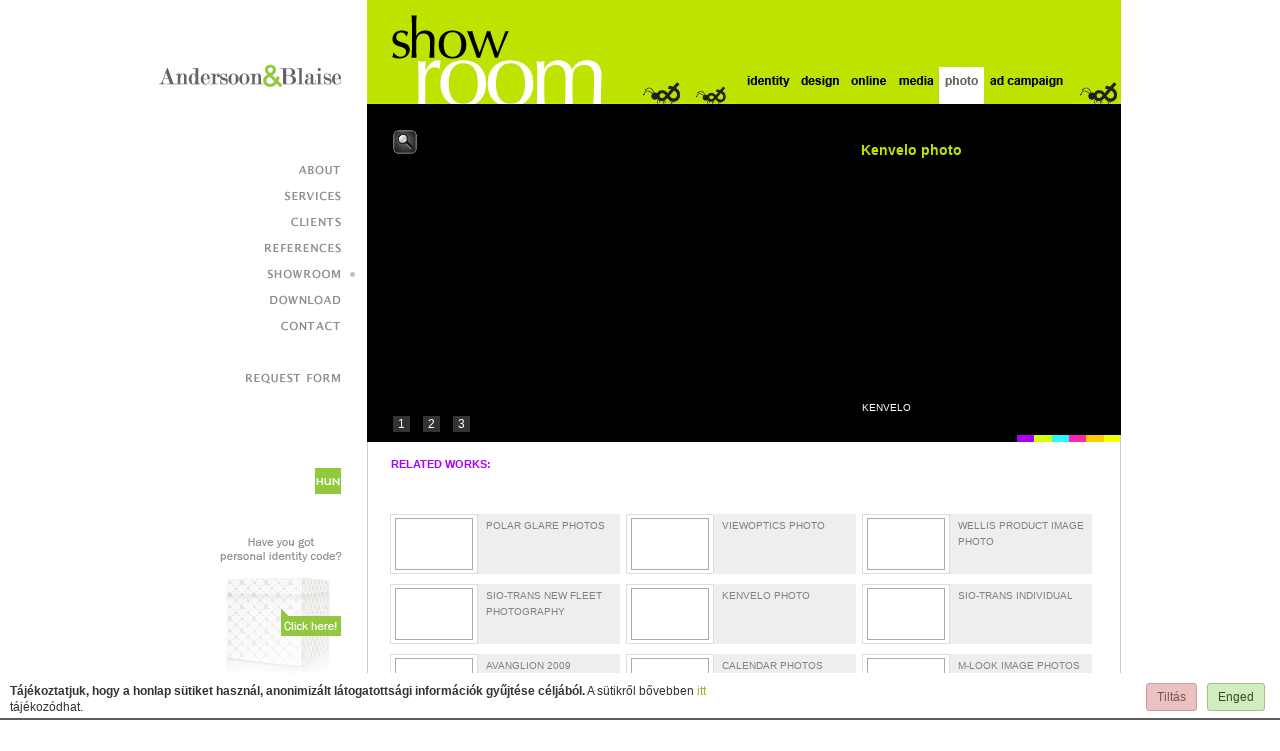

--- FILE ---
content_type: text/html; charset=UTF-8
request_url: http://www.andersoonandblaise.com/website/showroom/photo/167
body_size: 4990
content:
<!DOCTYPE html PUBLIC "-//W3C//DTD XHTML 1.0 Transitional//EN" "http://www.w3.org/TR/xhtml1/DTD/xhtml1-transitional.dtd"><html xmlns="http://www.w3.org/1999/xhtml"><head>
<title>Andersoon &amp; Blaise - Brand and Advertising Agency KENVELO - Kenvelo photo</title>
	<meta http-equiv="Content-Type" content="text/html; charset=utf-8" />
  <meta name="robots" content="noodp, noydir" />
  <meta name="description" content="" />
  <meta name="keywords" content="Andersoon &amp; Blaise,Andersoon&amp;Blaise, Andersoon and Blaise,Reklámügynökség,Brand,Advertising,Agency,Graphic Studio,Kampányok tervezése és megvalósítása,Stratégia és kommunikáció tervezés,Kreatív koncepciók létrehozás,Produkciós gyártás,Márkaépítés,Tanácsadás,Pozícionálás,Piackutatás" />

  <meta name="verify-v1" content="EHXhA0vqUSJxMN/e5z2JPOFfqdbnNdt05hcQIJ90H1U=" />
  <meta name="google-site-verification" content="jIuUIExQ7LysipHnvb64Y9YLAe0AL4HPDWh_33mK4VE" />
  <meta http-equiv="content-language" content="en" />
  <meta name="distribution" content="Global" />
  <meta name="rating" content="General" />
  <meta name="doc-type" content="Web Page" />
  <meta http-equiv="imagetoolbar" content="0" />
  <meta http-equiv="Content-Script-Type" content="text/javascript" />
  <meta http-equiv="Content-Style-Type" content="text/css" />
	<meta name="viewport" content="width=1040" />
  <meta name="apple-mobile-web-app-capable" content="yes" />
  <meta name="apple-mobile-web-app-status-bar-style" content="black" />
  <meta name="GOOGLEBOT" content="index,follow" />
  <link rel="shortcut icon" href="img/favicon.ico" />
  
<link href="http://www.andersoonandblaise.com/inc/style.css" rel="stylesheet" type="text/css" />
<link href="http://www.andersoonandblaise.com/inc/style_contentspecific.css" rel="stylesheet" type="text/css" />
<link href="http://www.andersoonandblaise.com/inc/shadowbox/shadowbox.css" rel="stylesheet" type="text/css" />

<script type="text/javascript" src="http://www.andersoonandblaise.com/inc/js/jquery1.9.2.js"></script>
<script type="text/javascript" src="http://www.andersoonandblaise.com/inc/scriptaculous/lib/prototype.js"></script>
<script type="text/javascript" src="http://www.andersoonandblaise.com/inc/scriptaculous/src/scriptaculous.js"></script>
<script type="text/javascript" src="http://www.andersoonandblaise.com/inc/scriptaculous/src/builder.js"></script>
<script type="text/javascript" src="http://www.andersoonandblaise.com/inc/scriptaculous/src/effects.js"></script>

<script type="text/javascript" src="http://www.andersoonandblaise.com/inc/scripts.js"></script>
<script type="text/javascript" src="http://www.andersoonandblaise.com/inc/AC_RunActiveContent.js"></script>

  <script type="text/javascript" src="http://www.andersoonandblaise.com/inc/js/jquery.cookie.js"></script>
<script type="text/javascript" src="http://www.andersoonandblaise.com/inc/js/jqueryCookieGuard.1.1.0.js"></script>


   


<script type="text/javascript" src="http://www.andersoonandblaise.com/inc/shadowbox/shadowbox.js"></script>

     <script type="text/javascript">

               
jQuery(document).ready(function($){

console.log('ready');

    $.cookieguard();
    $.cookieguard.cookies.add('Google Analytics', '__utma,__utmb,__utmc,__utmz,__utmv', 'These cookies are used to collect information about how visitors use our site. We use the information to compile reports and to help us improve the site. The cookies collect information in an anonymous form, including the number of visitors to the site, where visitors have come to the site from and the pages they visited.', false);
    $.cookieguard.cookies.add('PHP Session', 'PHPSESSID', 'This cookie is used to track important logical information for the smooth operation of the site', true);
    $.cookieguard.cookies.add('jSON Session', '__ga', 'This cookie is used to track important logical information for the smooth operation of the site', true);
    $.cookieguard.run();

console.log('go');


});



</script>

<script type="text/javascript">
Shadowbox.init({
    language:   "en",
    players:    ["swf","img","iframe"]
});

</script>
</head>
<body onload="MM_preloadImages('http://www.andersoonandblaise.com/img/lang_enga.jpg')">
<div style="position:relative; height:100%">
  <div id="website">
    	<div id="sidebar">
      	<a href="http://www.andersoonandblaise.com/website/startpage"><img src="http://www.andersoonandblaise.com/img/anblogo.jpg" alt="Andersoon &amp; Blaise - Brand and Advertising Agency" title="Andersoon &amp; Blaise - Brand and Advertising Agency" id="logo" /></a>
        <div id="menu">
<a href="http://www.andersoonandblaise.com/website/advertising_agency" onmouseout="MM_swapImgRestore()" onmouseover="MM_swapImage('menu1','','http://www.andersoonandblaise.com/img/menu_abouta_eng.jpg',1)"><img src="http://www.andersoonandblaise.com/img/menu_about_eng.jpg" alt="About us" id="menu1" width="156" height="26" /><img src="http://www.andersoonandblaise.com/img/menuact0.jpg" alt="" width="14" height="22" /></a><a href="http://www.andersoonandblaise.com/website/services" onmouseout="MM_swapImgRestore()" onmouseover="MM_swapImage('menu2','','http://www.andersoonandblaise.com/img/menu_servicesa_eng.jpg',1)"><img src="http://www.andersoonandblaise.com/img/menu_services_eng.jpg" alt="" id="menu2" width="156" height="26" /><img src="http://www.andersoonandblaise.com/img/menuact0.jpg" alt="" width="14" height="22" /></a><a href="http://www.andersoonandblaise.com/website/clients" onmouseout="MM_swapImgRestore()" onmouseover="MM_swapImage('menu3','','http://www.andersoonandblaise.com/img/menu_clientsa_eng.jpg',1)"><img src="http://www.andersoonandblaise.com/img/menu_clients_eng.jpg" alt="Clients with a smile" id="menu3" width="156" height="26" /><img src="http://www.andersoonandblaise.com/img/menuact0.jpg" alt="" width="14" height="22" /></a><a href="http://www.andersoonandblaise.com/website/references" onmouseout="MM_swapImgRestore()" onmouseover="MM_swapImage('menu4','','http://www.andersoonandblaise.com/img/menu_referencesa_eng.jpg',1)"><img src="http://www.andersoonandblaise.com/img/menu_references_eng.jpg" alt="" id="menu4" width="156" height="26" /><img src="http://www.andersoonandblaise.com/img/menuact0.jpg" alt="" width="14" height="22" /></a><a href="http://www.andersoonandblaise.com/website/showroom" onmouseout="MM_swapImgRestore()" onmouseover="MM_swapImage('menu5','','http://www.andersoonandblaise.com/img/menu_showrooma_eng.jpg',1)"><img src="http://www.andersoonandblaise.com/img/menu_showroom_eng.jpg" alt="" id="menu5" width="156" height="26" /><img src="http://www.andersoonandblaise.com/img/menuact1.jpg" alt="" width="14" height="22" /></a><a href="http://www.andersoonandblaise.com/website/download" onmouseout="MM_swapImgRestore()" onmouseover="MM_swapImage('menu6','','http://www.andersoonandblaise.com/img/menu_downloada_eng.jpg',1)"><img src="http://www.andersoonandblaise.com/img/menu_download_eng.jpg" alt="Extra stuffs" id="menu6" width="156" height="26" /><img src="http://www.andersoonandblaise.com/img/menuact0.jpg" alt="" width="14" height="22" /></a><a href="http://www.andersoonandblaise.com/website/contact" onmouseout="MM_swapImgRestore()" onmouseover="MM_swapImage('menu7','','http://www.andersoonandblaise.com/img/menu_contacta_eng.jpg',1)"><img src="http://www.andersoonandblaise.com/img/menu_contact_eng.jpg" alt="Contact us!" id="menu7" width="156" height="26" /><img src="http://www.andersoonandblaise.com/img/menuact0.jpg" alt="" width="14" height="22" /></a><br /><a href="http://www.andersoonandblaise.com/website/request" onmouseout="MM_swapImgRestore()" onmouseover="MM_swapImage('menu8','','http://www.andersoonandblaise.com/img/menu_requesta_eng.jpg',1)"><img src="http://www.andersoonandblaise.com/img/menu_request_eng.jpg" alt="" id="menu8" width="156" height="26" /><img src="http://www.andersoonandblaise.com/img/menuact0.jpg" alt="" width="14" height="22" /></a></div><div id="promoboxbanner"><a href="http://www.andersoonandblaise.com/promo.html"><img src="http://www.andersoonandblaise.com/img/promoboxbanner_eng.jpg" width="160" height="160" alt="Rendelkezik személyes PROMO-kóddal? Kattintson ide!" title="Rendelkezik személyes PROMO-kóddal? Kattintson ide!" /></a></div><div id="languageselect"><a href="http://www.andersoonandblaise.hu/website/bemutatoterem" onmouseout="MM_swapImgRestore()" onmouseover="MM_swapImage('language2','','http://www.andersoonandblaise.com/img/lang_huna.jpg',1)" id="langselect2"><img src="http://www.andersoonandblaise.com/img/lang_hun.jpg" alt="" title="" name="language2" width="26" height="26" border="0" id="language2" /></a></div>      </div>
      
			<!-- Starting content -->
			<div id="content"><div id="pageheader" style="background-image:url(http://www.andersoonandblaise.com/img/pageheader_showroom_eng.jpg);"><div id="animright">
	<script type="text/javascript">
  AC_FL_RunContent( 'codebase','http://download.macromedia.com/pub/shockwave/cabs/flash/swflash.cab#version=9,0,28,0','width','130','height','260','src','http://www.andersoonandblaise.com/img/flowers.swf','wmode','transparent','quality','high','pluginspage','http://www.adobe.com/shockwave/download/download.cgi?P1_Prod_Version=ShockwaveFlash','movie','http://www.andersoonandblaise.com/img/flowers' ); //end AC code
  </script><noscript>
  <object type="application/x-shockwave-flash" data="http://www.andersoonandblaise.com/img/flowers.swf" width="130" height="260">
    <param name="movie" value="http://www.andersoonandblaise.com/img/flowers.swf" />
    <param name="quality" value="high"/>
  </object>
  </noscript>
</div>
<div id="srmenu"><a href="http://www.andersoonandblaise.com/website/showroom/identity" onmouseout="MM_swapImgRestore()" onmouseover="MM_swapImage('identity','','http://www.andersoonandblaise.com/img/sr_identitya_eng.jpg',1)"><img src="http://www.andersoonandblaise.com/img/sr_identity_eng.jpg" alt="x" name="identity" border="0" id="identity" /></a><a href="http://www.andersoonandblaise.com/website/showroom/design" onmouseout="MM_swapImgRestore()" onmouseover="MM_swapImage('design','','http://www.andersoonandblaise.com/img/sr_designa_eng.jpg',1)"><img src="http://www.andersoonandblaise.com/img/sr_design_eng.jpg" alt="x" name="design" border="0" id="design" /></a><a href="http://www.andersoonandblaise.com/website/showroom/online" onmouseout="MM_swapImgRestore()" onmouseover="MM_swapImage('online','','http://www.andersoonandblaise.com/img/sr_onlinea_eng.jpg',1)"><img src="http://www.andersoonandblaise.com/img/sr_online_eng.jpg" alt="x" name="online" border="0" id="online" /></a><a href="http://www.andersoonandblaise.com/website/showroom/media" onmouseout="MM_swapImgRestore()" onmouseover="MM_swapImage('media','','http://www.andersoonandblaise.com/img/sr_mediaa_eng.jpg',1)"><img src="http://www.andersoonandblaise.com/img/sr_media_eng.jpg" alt="x" name="media" border="0" id="media" /></a><a href="http://www.andersoonandblaise.com/website/showroom/photo"><img src="http://www.andersoonandblaise.com/img/sr_photoa_eng.jpg" alt="x" name="photo" border="0" id="photo" /></a><a href="http://www.andersoonandblaise.com/website/showroom/campaign" onmouseout="MM_swapImgRestore()" onmouseover="MM_swapImage('campaign','','http://www.andersoonandblaise.com/img/sr_campaigna_eng.jpg',1)"><img src="http://www.andersoonandblaise.com/img/sr_campaign_eng.jpg" alt="x" name="campaign" border="0" id="campaign" /></a></div></div><div id="showroom_main">	<img src="http://www.andersoonandblaise.com/files/gallery/1126_tn416x286.jpg" id="bigpicture" alt="" />	<div class="informations">
						<p class="title">Kenvelo photo</p>
						<p class="details"></p>
						</div>
						
						<div id="showroom_company">KENVELO</div><div id="zoombutton"><a href="http://www.andersoonandblaise.com/files/gallery/1126_tn800x550.jpg" id="bigpicture_link1126" rel="shadowbox[showroom]" title="Copyright &copy; Andersoon &amp; Blaise 2009. All rights reserved." style=""><img src="http://www.andersoonandblaise.com/img/zoom.gif" alt="Zoom in..." title="Zoom in..." /></a><a href="http://www.andersoonandblaise.com/files/gallery/1127_tn800x550.jpg" id="bigpicture_link1127" rel="shadowbox[showroom]" title="Copyright &copy; Andersoon &amp; Blaise 2009. All rights reserved." style="visibility:hidden;display:none;"><img src="http://www.andersoonandblaise.com/img/zoom.gif" alt="Zoom in..." title="Zoom in..." /></a><a href="http://www.andersoonandblaise.com/files/gallery/1128_tn800x550.jpg" id="bigpicture_link1128" rel="shadowbox[showroom]" title="Copyright &copy; Andersoon &amp; Blaise 2009. All rights reserved." style="visibility:hidden;display:none;"><img src="http://www.andersoonandblaise.com/img/zoom.gif" alt="Zoom in..." title="Zoom in..." /></a></div><div id="showroom_mp3player"></div><div id="workpager"><a href="#" onclick="ChangeElement('http://www.andersoonandblaise.com',1126,'image','','1126,1127,1128')" class="pager">1</a><a href="#" onclick="ChangeElement('http://www.andersoonandblaise.com',1127,'image','','1126,1127,1128')" class="pager">2</a><a href="#" onclick="ChangeElement('http://www.andersoonandblaise.com',1128,'image','','1126,1127,1128')" class="pager">3</a></div></div><div id="maincontent">
<div class="thumbs" >
<div class="moreworks">RELATED WORKS:</div>
<div class="photobox">
<div class="photothumb" style="background-image:url(http://www.andersoonandblaise.com/files/gallery/1099_tn78x52.jpg);"><a href="http://www.andersoonandblaise.com/website/showroom/photo/164" onmouseout="MM_swapImgRestore()" onmouseover="MM_swapImage('ImageS164','','http://www.andersoonandblaise.com/img/thumbframe1.gif',1)"><img src="http://www.andersoonandblaise.com/img/thumbframe.gif" alt="POLARGLARE - Polar Glare photos" title="POLARGLARE - Polar Glare photos" name="ImageS164" border="0" id="ImageS164" /></a></div>
<div class="photothumbtext">Polar Glare photos</div>
</div>
<div class="photobox">
<div class="photothumb" style="background-image:url(http://www.andersoonandblaise.com/files/gallery/1101_tn78x52.jpg);"><a href="http://www.andersoonandblaise.com/website/showroom/photo/159" onmouseout="MM_swapImgRestore()" onmouseover="MM_swapImage('ImageS159','','http://www.andersoonandblaise.com/img/thumbframe1.gif',1)"><img src="http://www.andersoonandblaise.com/img/thumbframe.gif" alt="VIEWOPTICS - ViewOptics photo" title="VIEWOPTICS - ViewOptics photo" name="ImageS159" border="0" id="ImageS159" /></a></div>
<div class="photothumbtext">ViewOptics photo</div>
</div>
<div class="photobox">
<div class="photothumb" style="background-image:url(http://www.andersoonandblaise.com/files/gallery/1167_tn78x52.jpg);"><a href="http://www.andersoonandblaise.com/website/showroom/photo/171" onmouseout="MM_swapImgRestore()" onmouseover="MM_swapImage('ImageS171','','http://www.andersoonandblaise.com/img/thumbframe1.gif',1)"><img src="http://www.andersoonandblaise.com/img/thumbframe.gif" alt="WELLIS - Wellis product image photo" title="WELLIS - Wellis product image photo" name="ImageS171" border="0" id="ImageS171" /></a></div>
<div class="photothumbtext">Wellis product image photo</div>
</div>
<div class="photobox">
<div class="photothumb" style="background-image:url(http://www.andersoonandblaise.com/files/gallery/1130_tn78x52.jpg);"><a href="http://www.andersoonandblaise.com/website/showroom/photo/168" onmouseout="MM_swapImgRestore()" onmouseover="MM_swapImage('ImageS168','','http://www.andersoonandblaise.com/img/thumbframe1.gif',1)"><img src="http://www.andersoonandblaise.com/img/thumbframe.gif" alt="SIÓ-TRANS - Sio-Trans new fleet photography" title="SIÓ-TRANS - Sio-Trans new fleet photography" name="ImageS168" border="0" id="ImageS168" /></a></div>
<div class="photothumbtext">Sio-Trans new fleet photography</div>
</div>
<div class="photobox">
<div class="photothumb" style="background-image:url(http://www.andersoonandblaise.com/files/gallery/1125_tn78x52.jpg);"><a href="http://www.andersoonandblaise.com/website/showroom/photo/167" onmouseout="MM_swapImgRestore()" onmouseover="MM_swapImage('ImageS167','','http://www.andersoonandblaise.com/img/thumbframe1.gif',1)"><img src="http://www.andersoonandblaise.com/img/thumbframe.gif" alt="KENVELO - Kenvelo photo" title="KENVELO - Kenvelo photo" name="ImageS167" border="0" id="ImageS167" /></a></div>
<div class="photothumbtext">Kenvelo photo</div>
</div>
<div class="photobox">
<div class="photothumb" style="background-image:url(http://www.andersoonandblaise.com/files/gallery/858_tn78x52.jpg);"><a href="http://www.andersoonandblaise.com/website/showroom/photo/155" onmouseout="MM_swapImgRestore()" onmouseover="MM_swapImage('ImageS155','','http://www.andersoonandblaise.com/img/thumbframe1.gif',1)"><img src="http://www.andersoonandblaise.com/img/thumbframe.gif" alt="SIÓ-TRANS - Sio-Trans Individual" title="SIÓ-TRANS - Sio-Trans Individual" name="ImageS155" border="0" id="ImageS155" /></a></div>
<div class="photothumbtext">Sio-Trans Individual</div>
</div>
<div class="photobox">
<div class="photothumb" style="background-image:url(http://www.andersoonandblaise.com/files/gallery/812_tn78x52.jpg);"><a href="http://www.andersoonandblaise.com/website/showroom/photo/153" onmouseout="MM_swapImgRestore()" onmouseover="MM_swapImage('ImageS153','','http://www.andersoonandblaise.com/img/thumbframe1.gif',1)"><img src="http://www.andersoonandblaise.com/img/thumbframe.gif" alt="AVANGLION - Avanglion 2009" title="AVANGLION - Avanglion 2009" name="ImageS153" border="0" id="ImageS153" /></a></div>
<div class="photothumbtext">Avanglion 2009</div>
</div>
<div class="photobox">
<div class="photothumb" style="background-image:url(http://www.andersoonandblaise.com/files/gallery/859_tn78x52.jpg);"><a href="http://www.andersoonandblaise.com/website/showroom/photo/152" onmouseout="MM_swapImgRestore()" onmouseover="MM_swapImage('ImageS152','','http://www.andersoonandblaise.com/img/thumbframe1.gif',1)"><img src="http://www.andersoonandblaise.com/img/thumbframe.gif" alt="VT ARTRANS - Calendar photos" title="VT ARTRANS - Calendar photos" name="ImageS152" border="0" id="ImageS152" /></a></div>
<div class="photothumbtext">Calendar photos</div>
</div>
<div class="photobox">
<div class="photothumb" style="background-image:url(http://www.andersoonandblaise.com/files/gallery/803_tn78x52.jpg);"><a href="http://www.andersoonandblaise.com/website/showroom/photo/151" onmouseout="MM_swapImgRestore()" onmouseover="MM_swapImage('ImageS151','','http://www.andersoonandblaise.com/img/thumbframe1.gif',1)"><img src="http://www.andersoonandblaise.com/img/thumbframe.gif" alt="M-LOOK - M-Look image photos" title="M-LOOK - M-Look image photos" name="ImageS151" border="0" id="ImageS151" /></a></div>
<div class="photothumbtext">M-Look image photos</div>
</div>
<div class="photobox">
<div class="photothumb" style="background-image:url(http://www.andersoonandblaise.com/files/gallery/795_tn78x52.jpg);"><a href="http://www.andersoonandblaise.com/website/showroom/photo/150" onmouseout="MM_swapImgRestore()" onmouseover="MM_swapImage('ImageS150','','http://www.andersoonandblaise.com/img/thumbframe1.gif',1)"><img src="http://www.andersoonandblaise.com/img/thumbframe.gif" alt="ALBACOMP - &quot;Tobbet egy csapasra!&quot; image" title="ALBACOMP - &quot;Tobbet egy csapasra!&quot; image" name="ImageS150" border="0" id="ImageS150" /></a></div>
<div class="photothumbtext">"Tobbet egy csapasra!" image</div>
</div>
<div class="photobox">
<div class="photothumb" style="background-image:url(http://www.andersoonandblaise.com/files/gallery/791_tn78x52.jpg);"><a href="http://www.andersoonandblaise.com/website/showroom/photo/148" onmouseout="MM_swapImgRestore()" onmouseover="MM_swapImage('ImageS148','','http://www.andersoonandblaise.com/img/thumbframe1.gif',1)"><img src="http://www.andersoonandblaise.com/img/thumbframe.gif" alt="ALBACOMP - Classmate product picture" title="ALBACOMP - Classmate product picture" name="ImageS148" border="0" id="ImageS148" /></a></div>
<div class="photothumbtext">Classmate product picture</div>
</div>
<div class="photobox">
<div class="photothumb" style="background-image:url(http://www.andersoonandblaise.com/files/gallery/786_tn78x52.jpg);"><a href="http://www.andersoonandblaise.com/website/showroom/photo/147" onmouseout="MM_swapImgRestore()" onmouseover="MM_swapImage('ImageS147','','http://www.andersoonandblaise.com/img/thumbframe1.gif',1)"><img src="http://www.andersoonandblaise.com/img/thumbframe.gif" alt="OZZIE - Ozzie 2009" title="OZZIE - Ozzie 2009" name="ImageS147" border="0" id="ImageS147" /></a></div>
<div class="photothumbtext">Ozzie 2009</div>
</div>
<div class="photobox">
<div class="photothumb" style="background-image:url(http://www.andersoonandblaise.com/files/gallery/782_tn78x52.jpg);"><a href="http://www.andersoonandblaise.com/website/showroom/photo/146" onmouseout="MM_swapImgRestore()" onmouseover="MM_swapImage('ImageS146','','http://www.andersoonandblaise.com/img/thumbframe1.gif',1)"><img src="http://www.andersoonandblaise.com/img/thumbframe.gif" alt="ABORIGINAL - Aboriginal eyewear 2009" title="ABORIGINAL - Aboriginal eyewear 2009" name="ImageS146" border="0" id="ImageS146" /></a></div>
<div class="photothumbtext">Aboriginal eyewear 2009</div>
</div>
<div class="photobox">
<div class="photothumb" style="background-image:url(http://www.andersoonandblaise.com/files/gallery/846_tn78x52.jpg);"><a href="http://www.andersoonandblaise.com/website/showroom/photo/144" onmouseout="MM_swapImgRestore()" onmouseover="MM_swapImage('ImageS144','','http://www.andersoonandblaise.com/img/thumbframe1.gif',1)"><img src="http://www.andersoonandblaise.com/img/thumbframe.gif" alt="AVANGLION - Avanglion image photos 2008" title="AVANGLION - Avanglion image photos 2008" name="ImageS144" border="0" id="ImageS144" /></a></div>
<div class="photothumbtext">Avanglion image photos 2008</div>
</div>
<div class="photobox">
<div class="photothumb" style="background-image:url(http://www.andersoonandblaise.com/files/gallery/847_tn78x52.jpg);"><a href="http://www.andersoonandblaise.com/website/showroom/photo/156" onmouseout="MM_swapImgRestore()" onmouseover="MM_swapImage('ImageS156','','http://www.andersoonandblaise.com/img/thumbframe1.gif',1)"><img src="http://www.andersoonandblaise.com/img/thumbframe.gif" alt="MAKHTESHIM - Makhteshim Man pictures" title="MAKHTESHIM - Makhteshim Man pictures" name="ImageS156" border="0" id="ImageS156" /></a></div>
<div class="photothumbtext">Makhteshim Man pictures</div>
</div>
<div class="photobox">
<div class="photothumb" style="background-image:url(http://www.andersoonandblaise.com/files/gallery/571_tn78x52.jpg);"><a href="http://www.andersoonandblaise.com/website/showroom/photo/116" onmouseout="MM_swapImgRestore()" onmouseover="MM_swapImage('ImageS116','','http://www.andersoonandblaise.com/img/thumbframe1.gif',1)"><img src="http://www.andersoonandblaise.com/img/thumbframe.gif" alt="KENVELO - Kenvelo eyewear 2008" title="KENVELO - Kenvelo eyewear 2008" name="ImageS116" border="0" id="ImageS116" /></a></div>
<div class="photothumbtext">Kenvelo eyewear 2008</div>
</div>
<div class="photobox">
<div class="photothumb" style="background-image:url(http://www.andersoonandblaise.com/files/gallery/857_tn78x52.jpg);"><a href="http://www.andersoonandblaise.com/website/showroom/photo/154" onmouseout="MM_swapImgRestore()" onmouseover="MM_swapImage('ImageS154','','http://www.andersoonandblaise.com/img/thumbframe1.gif',1)"><img src="http://www.andersoonandblaise.com/img/thumbframe.gif" alt="JÜLLICH GLAS HOLDING - Building pictures" title="JÜLLICH GLAS HOLDING - Building pictures" name="ImageS154" border="0" id="ImageS154" /></a></div>
<div class="photothumbtext">Building pictures</div>
</div>
<div class="photobox">
<div class="photothumb" style="background-image:url(http://www.andersoonandblaise.com/files/gallery/766_tn78x52.jpg);"><a href="http://www.andersoonandblaise.com/website/showroom/photo/143" onmouseout="MM_swapImgRestore()" onmouseover="MM_swapImage('ImageS143','','http://www.andersoonandblaise.com/img/thumbframe1.gif',1)"><img src="http://www.andersoonandblaise.com/img/thumbframe.gif" alt="FEHÉRVÁRI START AUTÓS MAGAZIN - Start Car Magasine photographing" title="FEHÉRVÁRI START AUTÓS MAGAZIN - Start Car Magasine photographing" name="ImageS143" border="0" id="ImageS143" /></a></div>
<div class="photothumbtext">Start Car Magasine photographing</div>
</div>
<br style="clear:both;" />
</div>
</div>
<img src="http://www.andersoonandblaise.com/img/showroom_moreworks_bottom.jpg" alt="" /><div id="showroom_moreworks">
						<img src="http://www.andersoonandblaise.com/img/showroom_moreworks_title.jpg" class="titleimage" alt="" />
						<div class="moreworks">RELATED WORKS FOR THIS CLIENT:</div><div class="thumbline" style="background-image:url(http://www.andersoonandblaise.com/img/bg_thumbline_design_eng.jpg);"><div class="thumbs"><div class="photothumb" style="background-image:url(http://www.andersoonandblaise.com/files/gallery/1124_tn78x52.jpg);"><a href="http://www.andersoonandblaise.com/website/showroom/design/166" onmouseout="MM_swapImgRestore()" onmouseover="MM_swapImage('Image166','','http://www.andersoonandblaise.com/img/thumbframe1.gif',1)"><img src="http://www.andersoonandblaise.com/img/thumbframe.gif" alt="KENVELO - Kenveo creative" title="KENVELO - Kenveo creative" name="Image166" border="0" id="Image166" /></a></div></div></div><div class="thumbline" style="background-image:url(http://www.andersoonandblaise.com/img/bg_thumbline_photo_eng.jpg);"><div class="thumbs"><div class="photothumb" style="background-image:url(http://www.andersoonandblaise.com/files/gallery/1125_tn78x52.jpg);"><a href="http://www.andersoonandblaise.com/website/showroom/photo/167" onmouseout="MM_swapImgRestore()" onmouseover="MM_swapImage('Image167','','http://www.andersoonandblaise.com/img/thumbframe1.gif',1)"><img src="http://www.andersoonandblaise.com/img/thumbframe.gif" alt="KENVELO - Kenvelo photo" title="KENVELO - Kenvelo photo" name="Image167" border="0" id="Image167" /></a></div><div class="photothumb" style="background-image:url(http://www.andersoonandblaise.com/files/gallery/571_tn78x52.jpg);"><a href="http://www.andersoonandblaise.com/website/showroom/photo/116" onmouseout="MM_swapImgRestore()" onmouseover="MM_swapImage('Image116','','http://www.andersoonandblaise.com/img/thumbframe1.gif',1)"><img src="http://www.andersoonandblaise.com/img/thumbframe.gif" alt="KENVELO - Kenvelo eyewear 2008" title="KENVELO - Kenvelo eyewear 2008" name="Image116" border="0" id="Image116" /></a></div></div></div></div>	<script type="text/javascript">
  AC_FL_RunContent( 'codebase','http://download.macromedia.com/pub/shockwave/cabs/flash/swflash.cab#version=9,0,28,0','width','754','height','234','src','http://www.andersoonandblaise.com/img/footer.swf','wmode','transparent','quality','high','pluginspage','http://www.adobe.com/shockwave/download/download.cgi?P1_Prod_Version=ShockwaveFlash','movie','http://www.andersoonandblaise.com/img/footer' ); //end AC code
  </script><noscript>
  <object type="application/x-shockwave-flash" data="http://www.andersoonandblaise.com/img/footer.swf" width="754" height="234">
    <param name="movie" value="http://www.andersoonandblaise.com/img/footer.swf" />
    <param name="quality" value="high"/>
  </object>
  </noscript>
<div id="kornyezettudatos"><a href="http://www.andersoonandblaise.com/website/environmentally"><img src="http://www.andersoonandblaise.com/img/kornyezettudatos_logo_eng.jpg" alt="Environmental awareness!" title="Environmental awareness!" /></a></div>
<div id="copyright">&copy; 2011 ANDERSOON &amp; BLAISE - BRAND AND ADVERTISING AGENCY<br />ALL RIGHTS RESERVED.<br /><br /><a href="http://www.andersoonandblaise.com/website/terms_of_use">TERMS OF USE</a> | <a href="http://www.andersoonandblaise.com/website/sitemap">SITEMAP</a></div>
<div id="partners"><img  alt="" src="http://www.andersoonandblaise.com/img/partnerlogo.jpg" border="0" usemap="#Map"/>
<map name="Map" id="Map"><area shape="rect" coords="213,53,276,73" href="http://www.ivision.hu" target="_blank" alt="iVision" />
<area shape="rect" coords="133,48,185,78" href="http://www.animated-light.com" target="_blank" alt="Animated-Light Europe" />
</map></div>
<div id="brand_and_advertising">
	<script type="text/javascript">
  AC_FL_RunContent( 'codebase','http://download.macromedia.com/pub/shockwave/cabs/flash/swflash.cab#version=9,0,28,0','width','182','height','52','src','http://www.andersoonandblaise.com/img/csiga.swf','wmode','transparent','quality','high','pluginspage','http://www.adobe.com/shockwave/download/download.cgi?P1_Prod_Version=ShockwaveFlash','movie','http://www.andersoonandblaise.com/img/csiga' ); //end AC code
  </script><noscript>
  <object type="application/x-shockwave-flash" data="http://www.andersoonandblaise.com/img/csiga.swf" width="182" height="52">
    <param name="movie" value="http://www.andersoonandblaise.com/img/csiga.swf" />
    <param name="quality" value="high"/>
  </object>
  </noscript>
  
	<br />
<img src="http://www.andersoonandblaise.com/img/brand_and_advertising_eng.jpg" alt="Andersoon &amp; Blaise - Brand and Advertising Agency" title="Andersoon &amp; Blaise - Brand and Advertising Agency" width="182" height="104" />
</div>

</div>      <!-- End of content -->   
  </div>

<script type="text/javascript">
var gaJsHost = (("https:" == document.location.protocol) ? "https://ssl." : "http://www.");
document.write(unescape("%3Cscript src='" + gaJsHost + "google-analytics.com/ga.js' type='text/javascript'%3E%3C/script%3E"));
</script>
<script type="text/javascript">
var pageTracker = _gat._getTracker("UA-4285362-1");
pageTracker._initData();
pageTracker._trackPageview();




</script> 

     <script>

      

        </script>
</div>
</body>
</html>


--- FILE ---
content_type: text/css
request_url: http://www.andersoonandblaise.com/inc/style.css
body_size: 678
content:
@charset "utf-8";html, body{}
body{margin:0;padding:0;background-color:#FFF;color:#818181;font-family:Arial, Helvetica, sans-serif;font-size:12px;line-height:16px;text-align:center;background-repeat:no-repeat;background-position:center top;}
img{border:0;}
a, a:visited{text-decoration:none;color:#97BB1B;}
a:active, a:hover{text-decoration:underline;color:#97BB1B;}
#website{text-align:left;position:absolute;left:50%;width:962px;height:546px;margin-left:-481px;}
#sidebar{position:absolute;width:208px;height:702px;}
#footer{position:relative;width:100%;text-align:center;font-size:9px;color:#666;line-height:14px;background-color:#339966;}
#footer a:link, #footer a:visited{text-decoration:none;color:#666;}
#footer a:active, #footer a:hover{text-decoration:none;color:#8CC63F;}
#content{position:absolute;left:208px;width:754px;padding-bottom:90px;}
#maincontent{position:relative;background-image:url(../img/bg_maincontent.jpg);background-repeat:repeat-y;background-position:bottom;}
#logo{position:absolute;top:52px;}
#menu{position:absolute;top:156px;left:26px;line-height:26px;}
#menu a{padding:0;margin:0;height:26px;display:block;}
#languageselect{position:absolute;right:26px;top:468px;width:26px;height:26px;}
#languageselect a{padding:0;margin:0 26 0 0;height:26px;display:block;}
#sign{margin-top:16px;text-align:right;font-size:11px;line-height:12px;}
#pager{left:0;margin:0;padding:0 0 0 0px;list-style:none;}
#pager li{float:left;}
#pager li a{display:block;padding:6px 10px;color:#92C83E;text-decoration:none;}
#pager li a.actualpage, #pager li a.actualpage:visited{display:block;padding:6px 10px;color:#FFF;font-weight:bold;background-color:#92C83E;text-decoration:none;}
#pager li a:active, #pager li a:hover{display:block;padding:6px 10px;color:#FFF;background-color:#BEE300;text-decoration:none;}

--- FILE ---
content_type: text/css
request_url: http://www.andersoonandblaise.com/inc/style_contentspecific.css
body_size: 2758
content:
@charset "utf-8";#about_txt{position:relative;top:26px;left:26px;width:312px;line-height:26px;height:600px;}
#about_flash{position:absolute;top:52px;left:364px;}
#home_flash{position:absolute;top:52px;left:0px;}
#download_txt{position:absolute;top:154px;left:26px;width:312px;text-align:justify;line-height:22px;}
#download_flashtitle{position:absolute;top:52px;right:0px;}
#download_flashwallpapers{position:absolute;top:156px;left:26px;}
#downloadarchivelink{position:absolute;right:26px;bottom:78px;}
#downloadarchivelink{text-decoration:none;color:#838486;}
#downloadarchivelink:active, #downloadarchivelink:hover{color:#A1C63E;}
#download_links{position:absolute;left:52px;top:260px;width:624px;height:104px;font-size:11px;font-family:Arial, Helvetica, sans-serif;color:#8CC63E;}
#download_links ul{list-style:none;padding:0;margin:0;color:#818181;}
#download_links ul li{line-height:18px;margin-left:26px;}
#download_links ul li a{text-decoration:none;color:#838486;}
#download_links ul li a:active, #download_links ul li a:hover{color:#A1C63E;}
#download_pic1{position:absolute;top:14px;}
#download_pic2{position:absolute;top:14px;left:164px;}
#download_pic3{position:absolute;top:14px;left:330px;}
#download_pic4{position:absolute;top:14px;left:494px;}
#dlarchive{position:absolute;left:52px;top:380px;width:728px;height:486px;}
.dlarchivecol{list-style:none;padding:0;margin:0 26px 0 0;}
.dlarchivecol li{position:relative;height:78px;width:286px;margin-bottom:26px;font-size:11px;font-family:Arial, Helvetica, sans-serif;color:#8CC63E;}
.dlarchivecol li .dltitle{position:absolute;left:156px;font-weight:bold;}
.dlarchivecol li select{position:absolute;top:20px;left:156px;font-size:11px;font-family:Arial, Helvetica, sans-serif;color:#626365;}
#clients_txt{position:absolute;top:70px;left:338px;width:364px;line-height:22px;}
#promo_name{position:absolute;top:85px;left:24px;width:572px;line-height:22px;font-family:Arial, Helvetica, sans-serif;font-size:20px;color:#686868;}
#promo_text{position:absolute;top:155px;left:24px;width:680px;line-height:22px;font-family:Arial, Helvetica, sans-serif;font-size:13px;color:#686868;}
#promo_text a:link, #promo_text a:visited{color:#8cc63f;font-weight:bold;}
#promo_text a:active, #promo_text a:hover{color:#8cc63f;text-decoration:underline;}
#job_txt{position:absolute;top:340px;left:24px;width:572px;line-height:22px;}
#job_txt a:link, #job_txt a:visited{color:#A1C63E;}
#job_txt a:active, #job_txt a:hover{color:#A1C63E;text-decoration:underline;}
#clients_flash{position:absolute;top:182px;left:26px;}
#contact_txt{position:absolute;top:77px;left:26px;width:312px;line-height:22px;}
#cFormMOD{position:absolute;top:400px;left:26px;width:312px;}
.labellist{padding:0;margin:70px 0 32px 0;line-height:16px;}
#contact_flash{position:absolute;top:0px;right:0px;}
#cFormMOD label, #cFormMOD input, #cFormMOD textarea, .labellist label{display:block;width:160px;float:left;margin-bottom:10px;color:#92C83E;font-size:11px;}
#cFormMOD input, #cFormMOD textarea{padding:2px;border:1px solid #B3B3B3;background-color:#F5F5F5;color:#333;}
#cFormMOD .button{width:100px;padding:2px;border:0;background-color:#8cc63f;color:#FFFFFF;font-size:10px;}
#cFormMOD label, .labellist label{width:105px;padding-right:20px;}
#cFormMOD br, .labellist br{clear:left;}
#solutions_txt{position:absolute;top:34px;left:390px;width:338px;line-height:26px;}
#solutions_flash{position:absolute;top:26px;right:0;}
#solutions_table{position:relative;top:0px;left:0px;}
#solutions_colone{position:absolute;width:310px;}
#solutions_coltwo{position:absolute;left:280px;}
ul .greenbullet{margin:0;}
.greenbullet li{list-style:square;line-height:20px;}
#promoboxbanner{position:absolute;right:6px;top:526px;}
#pageheader{background-color:#bee300;width:754px;height:104px;position:relative;}
#pageheader #srmenu{position:absolute;bottom:0;right:52px;}
#showroom_main{background-image:url(../img/showroom_mainarea.jpg);background-color:#000000;width:754px;height:338px;position:relative;}
#showroom_main #workpager{position:absolute;left:26px;bottom:10px;}
#showroom_main #workpager a, #showroom_main #workpager a:visited{text-decoration:none;display:block;background-color:#333333;width:13px;height:13px;padding:0 2px 3px 2px;text-align:center;float:left;margin-right:13px;color:#fff;}
#showroom_main #workpager a:active, #showroom_main #workpager a:hover{background-color:#BEE300;color:#000;}
#showroom_main .informations{position:absolute;left:494px;top:24px;width:234px;}
#showroom_main .title{color:#BEE300;font-family:Arial, Helvetica, sans-serif;font-weight:bold;font-size:14px;}
#showroom_main .details{color:#DDD;font-family:Arial, Helvetica, sans-serif;font-size:11px;line-height:18px;}
#showroom_jump{position:absolute;left:325px;bottom:10px;}
#showroom_mp3player{position:absolute;left:133px;bottom:80px;}
#showroom_company{font-size:10px;position:absolute;bottom:26px;left:495px;color:#fff;}
#showroom_moreworks{width:754px;background-image:url(../img/bg_showroom_moreworks.jpg);position:relative;margin-top:26px;padding-bottom:26px;}
.moreworks{position:absolute;top:14px;left:24px;color:#a800ff;font-family:Arial, Helvetica, sans-serif;font-weight:bold;font-size:11px;}
#showroom_moreworks .thumbline{position:relative;width:702px;margin:26px 26px 26px 26px;background-repeat:no-repeat;}
#showroom_moreworks .thumbline .thumbs{padding-left:190px;height:58px;margin-bottom:26px;}
#showroom_moreworks .thumbline .photothumb{background-repeat:no-repeat;background-position:4px 3px;float:left;margin-right:10px;}
#showroom_moreworks .titleimage{margin-bottom:26px;}
#animright{width:130px;height:260px;position:absolute;left:754px;top:104px;}
#btnmorerefs{position:absolute;bottom:1px;right:1px;}
#content #copyright{position:absolute;font-family:Arial, Helvetica, sans-serif;font-size:10px;left:0px;bottom:24px;z-index:1000;}
#content #privacyterms{text-align:right;position:absolute;font-family:Arial, Helvetica, sans-serif;font-size:10px;right:0px;bottom:48px;}
#privacyterms a, #privacyterms a:visited{text-decoration:none;color:#9A9A9A;}
#privacyterms a:active, #privacyterms a:hover{text-decoration:underline;color:#A700FE;}
#content #brand_and_advertising{position:absolute;left:-208px;width:182px;height:156px;bottom:26px;}
#bigpicture{position:absolute;top:26px;left:26px;}
#bigpicture_link{visibility:hidden;}
#maincontent{position:relative;}
#maincontent .thumbs .photobox{background-color:#EEE;position:relative;width:230px;height:60px;margin:0 6px 10px 0;float:left;}
#maincontent .thumbs .photobox_link{}
#maincontent .thumbs .photobox_link a{text-decoration:none;display:block;background-color:#9A9A9A;color:#fff;position:relative;width:220px;height:50px;font-size:11px;margin:0 6px 10px 0;padding:5px;float:left;}
#maincontent .thumbs .photobox_link a:active, #maincontent .thumbs .photobox_link a:hover{background-color:#91C53F;}
#maincontent .thumbs{position:relative;width:708px;padding:72px 0 8px 23px;background-repeat:no-repeat;background-position:26px 26px;}
#maincontent .thumbs .photobox .photothumb{background-repeat:no-repeat;background-position:4px 3px;background-color:#FFFFFF;border:1px solid #ddd;margin:0 5px 15px 0;float:left;}
#maincontent .thumbs .photobox .photothumb a{}
#maincontent .thumbs .photobox .photothumbtext{float:left;display:block;width:130px;height:52px;margin:0 0 15px 0;padding:4px 3px;font-family:Arial,Helvetica,sans-serif;font-size:10px;text-transform:uppercase;}
.thumbspacer{height:50px;}
#zoombutton{position:absolute;left:26px;top:26px;}
#homevideo{position:absolute;top:-38px;left:-26px;height:312px;}
#feature .photo{position:absolute;left:26px;top:26px;}
#newslist p .photo{position:absolute;left:-208px;top:0px;}
#feature p{position:absolute;color:#BBB;left:26px;top:12px;width:626px;height:78px;font-family:Arial, Helvetica, sans-serif;font-size:17px;line-height:24px;}
#feature p a.newstitlelink, #feature p a.newstitlelink:visited{text-decoration:none;display:block;color:#97BB1B;font-weight:bold;margin-bottom:3px;}
#feature p a.newstitlelink:active, #feature p a.newstitlelink:hover{text-decoration:underline;}
#newslist{position:relative;left:234px;top:158px;width:494px;height:78px;font-family:Verdana, Arial, Helvetica, sans-serif;font-size:11px;line-height:18px;}
#newslist p{margin-bottom:20px;position:relative;height:78px;}
#newslist p a.newstitlelink, #newslist p a.newstitlelink:visited{text-decoration:none;display:block;color:#646466;font-weight:bold;margin-bottom:3px;}
#newslist p a.newstitlelink:active, #newslist p a.newstitlelink:hover{text-decoration:underline;}
#newslist p a, #newslist p a:visited{color:#97BB1B;text-decoration:none;}
#newslist p a:active, #newslist p a:hover{text-decoration:underline;}
#hdlink{position:absolute;right:10px;top:256px;z-index:1000;}
#featureicon{position:absolute;right:0;top:-39px;z-index:0;}
#newsbox{position:relative;top:248px;height:840px;background-image:url(../img/bg_homescreen.jpg);}
#articlebox{position:relative;}
#lead{background-image:url(../img/bg_articlelead.jpg);background-repeat:repeat-x;background-position:bottom left;padding:16px 26px 48px 26px;}
#lead p{margin-top:18px;font-family:Arial, Helvetica, sans-serif;font-size:11px;line-height:22px;}
#lead h1{color:#97BB1B;font-weight:normal;font-size:20px;margin-bottom:0;}
#articlebox #lead p{font-size:15px;font-family:Arial, Helvetica, sans-serif;}
#articlebox .articlebody{padding-left:234px;width:442px;line-height:20px;padding-bottom:26px;margin:0;position:relative;}
#articlebox h2{color:#97BB1B;position:relative;left:234px;width:460px;font-weight:normal;text-transform:uppercase;}
.articleicon{position:absolute;top:-34px;left:130px;}
.greenarticleicon{position:absolute;top:0px;left:130px;}
#articlebody a, .articlebody a:visited{color:#97BB1B;text-decoration:none;}
.articlebody a:active, .articlebody a:hover{text-decoration:underline;}
#service_boxes{margin:0;padding:10px;width:752px;position:absolute;top:234px;left:1px;background-color:#fff;text-align:center;}
.textcell{text-align:left;padding-left:24px;vertical-align:top;line-height:13px;font-size:11px;color:#666666;text-transform:uppercase;}
.textcell p{margin:0 0 13px 0;}
#service_boxes li{list-style:none;background-color:#fff;margin:0 26px 26px 0;padding:0;float:left;}
#service_boxes li a, #service_boxes li a:visited{position:relative;display:block;width:140px;height:140px;background-color:#f2f2f2;background-image:url(../img/service-arrow-grey.gif);background-repeat:no-repeat;background-position:bottom right;color:#000;text-decoration:none;padding:10px 6px 6px 10px;}
#service_boxes li a:active, #service_boxes li a:hover{background-image:none;background-image:url(../img/service-arrow-white.gif);color:#000;background-color:#BEE300;}
#service_boxes li a.color1:active, #service_boxes li a.color1:hover{background-color:#A700FE;}
#service_boxes li a.color2:active, #service_boxes li a.color2:hover{background-color:#D5FE00;}
#service_boxes li a.color3:active, #service_boxes li a.color3:hover{background-color:#27F9FA;}
#service_boxes li a.color4:active, #service_boxes li a.color4:hover{background-color:#FC26AC;}
#service_boxes li a.color5:active, #service_boxes li a.color5:hover{background-color:#FFCD02;}
#service_boxes li a.color6:active, #service_boxes li a.color6:hover{background-color:#F5FF00;}
#service_boxes li a.color7:active, #service_boxes li a.color7:hover{background-color:#BEE300;}
#service_boxes li a.color8:active, #service_boxes li a.color8:hover{background-color:#0070fb;}
#service_boxes .title{position:absolute;top:8px;left:6px;font-family:Arial, Helvetica, sans-serif;font-weight:normal;font-size:16px;line-height:18px;margin:0;padding:0;color:#666;}
#service_boxes li a:active .title, #service_boxes li a:hover .title{color:#000;}
#service_boxes li a:active .subtitle, #service_boxes li a:hover .subtitle{color:#000;}
#service_boxes .subtitle{margin:0;padding:0;position:absolute;top:52px;left:6px;color:#999;font-size:10px;font-family:Arial, Helvetica, sans-serif;line-height:16px;font-weight:normal;text-transform:uppercase;}
#articlebox .photo{position:absolute;left:26px;top:164px;}
.requestbutton{position:absolute;top:520px;right:26px;}
.request_graphics{position:absolute;right:0;top:0;}
#kornyezettudatos{text-align:right;position:absolute;font-family:Arial, Helvetica, sans-serif;font-size:10px;right:0px;bottom:20px;}
#partners{position:absolute;right:196px;bottom:26px;}
a.backbutton{background-image:url(../img/backbtn.jpg);background-repeat:no-repeat;background-position:0px 4px;display:block;padding-left:20px;height:20px;}
a.magentalink{color:#FF00FF;}
.downloadiphonegfx{position:absolute;left:0;top:0;z-index:0;}
.downloadtitle{position:absolute;left:0;top:0;z-index:1000;}

--- FILE ---
content_type: application/javascript
request_url: http://www.andersoonandblaise.com/inc/scriptaculous/src/sound.js
body_size: 868
content:
// Copyright (c) 2005-2008 Thomas Fuchs (http://script.aculo.us, http://mir.aculo.us)
//
// Based on code created by Jules Gravinese (http://www.webveteran.com/)
//
// script.aculo.us is freely distributable under the terms of an MIT-style license.
// For details, see the script.aculo.us web site: http://script.aculo.us/

Sound = {
  tracks: {},
  _enabled: true,
  template:
    new Template('<embed style="height:0" id="sound_#{track}_#{id}" src="#{url}" loop="false" autostart="true" hidden="true"/>'),
  enable: function(){
    Sound._enabled = true;
  },
  disable: function(){
    Sound._enabled = false;
  },
  play: function(url){
    if(!Sound._enabled) return;
    var options = Object.extend({
      track: 'global', url: url, replace: false
    }, arguments[1] || {});
    
    if(options.replace && this.tracks[options.track]) {
      $R(0, this.tracks[options.track].id).each(function(id){
        var sound = $('sound_'+options.track+'_'+id);
        sound.Stop && sound.Stop();
        sound.remove();
      });
      this.tracks[options.track] = null;
    }
      
    if(!this.tracks[options.track])
      this.tracks[options.track] = { id: 0 };
    else
      this.tracks[options.track].id++;
      
    options.id = this.tracks[options.track].id;
    $$('body')[0].insert( 
      Prototype.Browser.IE ? new Element('bgsound',{
        id: 'sound_'+options.track+'_'+options.id,
        src: options.url, loop: 1, autostart: true
      }) : Sound.template.evaluate(options));
  }
};

if(Prototype.Browser.Gecko && navigator.userAgent.indexOf("Win") > 0){
  if(navigator.plugins && $A(navigator.plugins).detect(function(p){ return p.name.indexOf('QuickTime') != -1 }))
    Sound.template = new Template('<object id="sound_#{track}_#{id}" width="0" height="0" type="audio/mpeg" data="#{url}"/>');
  else
    Sound.play = function(){};
}


--- FILE ---
content_type: application/javascript
request_url: http://www.andersoonandblaise.com/inc/scripts.js
body_size: 1105
content:
function MM_swapImgRestore() { //v3.0
  var i,x,a=document.MM_sr; for(i=0;a&&i<a.length&&(x=a[i])&&x.oSrc;i++) x.src=x.oSrc;
}
function MM_preloadImages() { //v3.0
  var d=document; if(d.images){ if(!d.MM_p) d.MM_p=new Array();
    var i,j=d.MM_p.length,a=MM_preloadImages.arguments; for(i=0; i<a.length; i++)
    if (a[i].indexOf("#")!=0){ d.MM_p[j]=new Image; d.MM_p[j++].src=a[i];}}
}

function MM_findObj(n, d) { //v4.01
  var p,i,x;  if(!d) d=document; if((p=n.indexOf("?"))>0&&parent.frames.length) {
    d=parent.frames[n.substring(p+1)].document; n=n.substring(0,p);}
  if(!(x=d[n])&&d.all) x=d.all[n]; for (i=0;!x&&i<d.forms.length;i++) x=d.forms[i][n];
  for(i=0;!x&&d.layers&&i<d.layers.length;i++) x=MM_findObj(n,d.layers[i].document);
  if(!x && d.getElementById) x=d.getElementById(n); return x;
}

function MM_swapImage() { //v3.0
  var i,j=0,x,a=MM_swapImage.arguments; document.MM_sr=new Array; for(i=0;i<(a.length-2);i+=3)
   if ((x=MM_findObj(a[i]))!=null){document.MM_sr[j++]=x; if(!x.oSrc) x.oSrc=x.src; x.src=a[i+2];}
}

function MM_jumpMenu(targ,selObj,restore){ //v3.0 
var s = selObj.options[selObj.selectedIndex].value;
window.open(s);
if (restore) selObj.selectedIndex=0; 
} 

function ChangeElement(Domain, UploadID, ElementFormat, ElementURL, AllZoomUploadID) {
	var BP = document.getElementById('bigpicture');
	BP.src = Domain + "/files/gallery/" + UploadID + "_tn416x286.jpg";
	
	var AZUID = AllZoomUploadID.split(','); 
	
	for(i=0;i<AZUID.length;i++)
	{
		var ZoomButton = document.getElementById('bigpicture_link' + AZUID[i]);
		ZoomButton.style.visibility = 'hidden';
		ZoomButton.style.display = 'none';
	}
	
	var ZoomButton = document.getElementById('bigpicture_link' + UploadID);
	ZoomButton.style.visibility = 'visible';
	ZoomButton.style.display = 'block';

	if(ElementFormat == 'audio')
	{
		var MP3Player = document.getElementById('showroom_mp3player');
		MP3Player.innerHTML = '<object type="application/x-shockwave-flash" data="http://www.andersoonandblaise.com/img/player_mp3_maxi.swf" width="200" height="20"><param name="movie" value="http://www.andersoonandblaise.com/img/player_mp3_maxi.swf" /><param name="bgcolor" value="#ffffff" /><param name="FlashVars" value="mp3=http%3A//www.andersoonandblaise.com/files/media/' + ElementURL + '&amp;autoload=1&amp;showvolume=1&amp;showloading=always&amp;loadingcolor=BEE300&amp;buttoncolor=BEE300" /></object>';
	}
	else
	{
		var MP3Player = document.getElementById('showroom_mp3player');
		MP3Player.innerHTML = '';
	}
	return false;
}

--- FILE ---
content_type: application/javascript
request_url: http://www.andersoonandblaise.com/inc/js/jqueryCookieGuard.1.1.0.js
body_size: 7075
content:
// *************************************************************************
// * CookieGuard v1.1                                                      *
// *                                                                       *
// * (c) 2012 Ultimateweb LTD <info@ultimateweb.co.uk>                     *
// * All Rights Reserved.                                                  *
// *                                                                       *
// * This program is free software: you can redistribute it and/or modify  *
// * it under the terms of the GNU General Public License as published by  *
// * the Free Software Foundation, either version 3 of the License, or     *
// * (at your option) any later version.                                   *
// *                                                                       *
// * This program is distributed in the hope that it will be useful,       *
// * but WITHOUT ANY WARRANTY; without even the implied warranty of        *
// * MERCHANTABILITY or FITNESS FOR A PARTICULAR PURPOSE.  See the         *
// * GNU General Public License for more details.                          *
// *                                                                       *
// * GNU General Public License <http://www.gnu.org/licenses/>.            *
// *                                                                       *
// *************************************************************************
// CHANGELOG
//
// 1.1.0
// - Multilanguage (spanish and german translations included).
// - Responsive (CSS based in percentages)
// - Script Cookies with 2 expiration days
//
(function ($) {
    if (typeof $.cookieguard === 'undefined') {
        $.cookieguard = function (options) {
			
			// Defaults
            var defaults = {
                cookieDeleteDelay: 100,
                messageShowDelay: 1000,
                messageHideDelay: null,
                answeredHideDelay: 2000,
                slideSpeed: 500,
				cookieExpirationDays: 2,
                cookiePrefix: 'cookieguard_',
                alertOfUnknown: false
            };

			// Language detection
			//var userLang = navigator.language || navigator.userLanguage;
          //  var userLang = "<?php echo $site['LANGUAGE']; ?>"
        //  alert(userLang);
    //    var m = $("meta[name=language]");    
      //  var userLang = "<?php echo $site['LANGUAGE']; ?>";
       // console.log(userLang);
          //  var theLanguage = m.attr("content");    
       // console.log(theLanguage);
			//userLang=userLang.split('-')[0];
			//if (options!=null) { if (options.userLang!=null) userLang = options.userLang; }
				
			// Default Messages (English)
			/*var messages = {
				bannerTitle: 'This website uses cookies to track usage and preferences.',
				bannerDescription: 'You may choose to block non-essential and unknown cookies. <a href="http://www.wellis.eu/privacy">Read more.</a>',
				cookiesEssential: 'Essential Cookies <span>- The site owner has indicated that these are essential to the running of the site.</span>',
				cookiesNonEssential: 'Non-Essential Cookies <span>- The site owner has approved these cookies but you may turn them off.</span>',
				cookiesUnknown: 'Unknown Cookies <span>- The site owner has not approved these cookies.</span>',
				cookiesNewTitle: 'Cookie Guard has found new cookies.',
				cookiesNewDescription: 'You may choose to block these cookies.',
				cookiesBlocked: 'Non-essential cookies have now been blocked on this site.',
				cookiesAllowed: 'The cookies have now been allowed on this site.',
				buttonShow: 'Show',
				buttonHide: 'Hide',
				buttonBlock: 'Block',
				buttonAllow: 'Allow',
				buttonOK: 'Okay',
				cookieGuardName: 'Cookie Guard',
				cookieGuardDescription: 'This cookie is essential for storing the status of your cookie choices whilst using this site.'
			};*/

          /*  if (userLang === "hun") {
                delete messages;*/
                var messages = {
                    bannerTitle: 'Tájékoztatjuk, hogy a honlap sütiket használ, anonimizált látogatottsági információk gyűjtése céljából.',
                    bannerDescription: 'A sütikről bővebben <a href="http://www.napiuzlet.com/adatvedelem">itt</a> tájékozódhat.',
                    cookiesEssential: 'Szükséges Sütik <span>- Ezek elengedhetetlenek az oldal megfelelő müködéséhez.</span>',
                    cookiesNonEssential: 'Nélkülözhető Sütik <span>- Anonimizált látogatottsági információk gyűjtése, hogy későbbiekben tovább tudjuk fejleszteni az oldalt.</span>',
                    cookiesUnknown: 'Ismeretlen  Sütik <span>-  Az oldal által nem engedélyezett sütik.</span>',
                    cookiesNewTitle: 'Cookie Guard hat neue Cookies entdeckt.',
                    cookiesNewDescription: 'Sie k&ouml;nen diese ausschalten.',
                    cookiesBlocked: 'A nélkülözhető sütik ki lettek kapcsolva az oldalon',
                    cookiesAllowed: 'A sütik engedélyezve lettek az oldalon',
                    buttonShow: 'Mutat',
                    buttonHide: 'Elrejt',
                    buttonBlock: 'Tiltás',
                    buttonAllow: 'Enged',
                    buttonOK: 'Okay',
                    cookieGuardName: 'Cookie Guard',
                    cookieGuardDescription: 'Diese Cookie speichert Ihre Auswahl verschiedener Cookies (blockiert/erlaubt) w&auml;hrend des Surfens von der Webseite.'
                };  
        //    }

			// German Messages   
		/*	if (userLang === "aut") {
				delete messages;
				var messages = {
					bannerTitle: 'Wir verwenden Cookies zur &Uuml;wachung von Benutzung und Pr&auml;ferenzen. <a href="http://www.wellis.at/datenschutzerklarung">Lies mehr.</a>',
					bannerDescription: 'Die unwesentlichen oder unbekannten Cookies k&ouml;nnen Sie blockieren.',
					cookiesEssential: 'Wesentliche Cookies <span>- Diese sind von entscheidender Bedeutung f&uuml;r die volle Funktionsf&auml;higkeit von der Webseite.</span>',
					cookiesNonEssential: 'Unwesentliche Cookies <span>- Unser Webmaster hat diese Cookies zugelassen, aber Sie k&ouml;nen diese ausschalten.</span>',
					cookiesUnknown: 'Unbekannte Cookies <span>-  unser Webmaster hat diese nicht genehmigt.</span>',
					cookiesNewTitle: 'Cookie Guard hat neue Cookies entdeckt.',
					cookiesNewDescription: 'Sie k&ouml;nen diese ausschalten.',
					cookiesBlocked: 'Unwesentliche und unbekannten Cookies Jetzt auf dieser Seite blockiert werde.',
					cookiesAllowed: 'Die aufgef&uuml;hrten Cookies sind nun auf dieser Webseite erlaubt ist.',
					buttonShow: 'Show',
					buttonHide: 'Hide',
					buttonBlock: 'Block',
					buttonAllow: 'Erlauben',
					buttonOK: 'Okay',
					cookieGuardName: 'Cookie Guard',
					cookieGuardDescription: 'Diese Cookie speichert Ihre Auswahl verschiedener Cookies (blockiert/erlaubt) w&auml;hrend des Surfens von der Webseite.'
				};	
			}

                if (userLang === "ger") {
                delete messages;
                var messages = {
                    bannerTitle: 'Wir verwenden Cookies zur &Uuml;wachung von Benutzung und Pr&auml;ferenzen.<a href="http://de.wellis.eu/datenschutzerklarung">Lies mehr.</a>',
                    bannerDescription: 'Die unwesentlichen oder unbekannten Cookies k&ouml;nnen Sie blockieren.',
                    cookiesEssential: 'Wesentliche Cookies <span>- Diese sind von entscheidender Bedeutung f&uuml;r die volle Funktionsf&auml;higkeit von der Webseite.</span>',
                    cookiesNonEssential: 'Unwesentliche Cookies <span>- Unser Webmaster hat diese Cookies zugelassen, aber Sie k&ouml;nen diese ausschalten.</span>',
                    cookiesUnknown: 'Unbekannte Cookies <span>-  unser Webmaster hat diese nicht genehmigt.</span>',
                    cookiesNewTitle: 'Cookie Guard hat neue Cookies entdeckt.',
                    cookiesNewDescription: 'Sie k&ouml;nen diese ausschalten.',
                    cookiesBlocked: 'Unwesentliche und unbekannten Cookies Jetzt auf dieser Seite blockiert werde.',
                    cookiesAllowed: 'Die aufgef&uuml;hrten Cookies sind nun auf dieser Webseite erlaubt ist.',
                    buttonShow: 'Show',
                    buttonHide: 'Hide',
                    buttonBlock: 'Block',
                    buttonAllow: 'Erlauben',
                    buttonOK: 'Okay',
                    cookieGuardName: 'Cookie Guard',
                    cookieGuardDescription: 'Diese Cookie speichert Ihre Auswahl verschiedener Cookies (blockiert/erlaubt) w&auml;hrend des Surfens von der Webseite.'
                };  
            }

             if (userLang === "che") {
                delete messages;
                var messages = {
                    bannerTitle: 'Wir verwenden Cookies zur &Uuml;wachung von Benutzung und Pr&auml;ferenzen.<a href="http://ch.wellis.eu/datenschutzerklarung">Lies mehr.</a>',
                    bannerDescription: 'Die unwesentlichen oder unbekannten Cookies k&ouml;nnen Sie blockieren.',
                    cookiesEssential: 'Wesentliche Cookies <span>- Diese sind von entscheidender Bedeutung f&uuml;r die volle Funktionsf&auml;higkeit von der Webseite.</span>',
                    cookiesNonEssential: 'Unwesentliche Cookies <span>- Unser Webmaster hat diese Cookies zugelassen, aber Sie k&ouml;nen diese ausschalten.</span>',
                    cookiesUnknown: 'Unbekannte Cookies <span>-  unser Webmaster hat diese nicht genehmigt.</span>',
                    cookiesNewTitle: 'Cookie Guard hat neue Cookies entdeckt.',
                    cookiesNewDescription: 'Sie k&ouml;nen diese ausschalten.',
                    cookiesBlocked: 'Unwesentliche und unbekannten Cookies Jetzt auf dieser Seite blockiert werde.',
                    cookiesAllowed: 'Die aufgef&uuml;hrten Cookies sind nun auf dieser Webseite erlaubt ist.',
                    buttonShow: 'Show',
                    buttonHide: 'Hide',
                    buttonBlock: 'Block',
                    buttonAllow: 'Erlauben',
                    buttonOK: 'Okay',
                    cookieGuardName: 'Cookie Guard',
                    cookieGuardDescription: 'Diese Cookie speichert Ihre Auswahl verschiedener Cookies (blockiert/erlaubt) w&auml;hrend des Surfens von der Webseite.'
                };  
            }
//En visitant votre site, vous acceptez l'utilisation de cookies pour rendre votre visite plus agréable. En savoir plus.
              if (userLang === "fra") {
                delete messages;
                var messages = {
                    bannerTitle: 'En visitant votre site, vous acceptez lutilisation de cookies pour rendre votre visite plus agréable.<a href="http://www.wellis.fr/confidentialité">En savoir plus.</a>',
                    bannerDescription: '',
                    cookiesEssential: 'Wesentliche Cookies <span>- Diese sind von entscheidender Bedeutung f&uuml;r die volle Funktionsf&auml;higkeit von der Webseite.</span>',
                    cookiesNonEssential: 'Unwesentliche Cookies <span>- Unser Webmaster hat diese Cookies zugelassen, aber Sie k&ouml;nen diese ausschalten.</span>',
                    cookiesUnknown: 'Unbekannte Cookies <span>-  unser Webmaster hat diese nicht genehmigt.</span>',
                    cookiesNewTitle: 'Cookie Guard hat neue Cookies entdeckt.',
                    cookiesNewDescription: 'Sie k&ouml;nen diese ausschalten.',
                    cookiesBlocked: 'Cookies non essentiels ont été bloqués sur ce site.',
                    cookiesAllowed: 'Les cookies ont été autorisés sur le site.',
                    buttonShow: 'Montrer',
                    buttonHide: 'Cacher',
                    buttonBlock: 'Bloquer',
                    buttonAllow: 'Permettre',
                    buttonOK: 'Okay',
                    cookieGuardName: 'Cookie Guard',
                    cookieGuardDescription: 'Diese Cookie speichert Ihre Auswahl verschiedener Cookies (blockiert/erlaubt) w&auml;hrend des Surfens von der Webseite.'
                };  
            }
			
			// Spanish Messages
			if (userLang === "es") {
				delete messages;
				var messages = {
					bannerTitle: 'Esta web emplea cookies para el seguimiento de uso y preferencias.',
					bannerDescription: 'Escoja entre bloquear o permitir las cookies no esenciales y las desconocidas.',
					cookiesEssential: 'Cookies Esenciales <span>- nuestro webmaster ha indicado que las siguientes cookies son esenciales para el funcionamiento de la web.</span>',
					cookiesNonEssential: 'Cookies No Esenciales <span>- nuestro webmaster ha aprobado las siguientes cookies, pero usted puede bloquearlas.</span>',
					cookiesUnknown: 'Cookies Desconocidas <span>- nuestro webmaster no ha aprobado las siguientes cookies.</span>',
					cookiesNewTitle: 'Cookie Guard ha encontrado nuevas cookies.',
					cookiesNewDescription: 'Usted puede bloquear estas nuevas cookies.',
					cookiesBlocked: 'Cookies no esenciales y desconocidas ahora van a ser bloquedas en nuestra web.',
					cookiesAllowed: 'Cookies no esenciales y desconocidas han sido permitirdas por usted.',
					buttonShow: 'Mostrar',
					buttonHide: 'Ocultar',
					buttonBlock: 'Bloquear',
					buttonAllow: 'Permitir',
					buttonOK: 'Okay',
					cookieGuardName: 'Cookie Guard',
					cookieGuardDescription: 'Esta cookie guarda sus preferencias respecto a las distintas cookies (bloqueada/permitida) durante su navegación por nuestra web.'
				};
			}*/
			
			var buttons = {
				//buttonsConfigDefault:  '<div id="cookieButtons"><a href="#" id="showCookies">' + messages.buttonShow + '</a>' + '<a href="#" id="authoriseCookies">' + messages.buttonAllow + '</a>' + '<a href="#" id="denyCookies">' + messages.buttonBlock + '</a></div>',
                buttonsConfigDefault:  '<div id="cookieButtons"><a href="#" id="authoriseCookies">' + messages.buttonAllow + '</a>' + '<a href="#" id="denyCookies">' + messages.buttonBlock + '</a></div>',
				//buttonsOK: '<div id="cookieButtons"><a href="#" id="showCookies">'+messages.buttonShow+'</a><a href="#" id="cookieGuardOkay">'+messages.buttonOK+'</a></div>'
                    buttonsOK: '<div id="cookieButtons"><a href="#" id="cookieGuardOkay">'+messages.buttonOK+'</a></div>'
			};
			
            $.cookieguard.settings = $.extend(defaults, messages, buttons, options, { 'cookiesUsed': new Array(), 'messageHideTimeout': null });
        };
    }

    if (typeof $.cookieguard.cookies === 'undefined') {
        $.cookieguard.cookies = function () { };
    }

    if (typeof $.cookieguard.cookies.read === 'undefined') {
        $.cookieguard.cookies.read = function (name) {
            var nameEQ = name + "=";
            var ca = document.cookie.split(';');
            for (var i = 0; i < ca.length; i++) {
                var c = ca[i];
                while (c.charAt(0) == ' ') c = c.substring(1, c.length);
                if (c.indexOf(nameEQ) == 0) return c.substring(nameEQ.length, c.length);
            }
            return null;
        };
    }

    if (typeof $.cookieguard.cookies.create === 'undefined') {
        $.cookieguard.cookies.create = function (name, value, days, domain, path) {
            if (domain == undefined || domain == null)
                domain = document.domain;
            if (path == undefined || path == null)
                path = "/";
            if (days) {
                var date = new Date();
                date.setTime(date.getTime() + (days * 24 * 60 * 60 * 1000));
                var expires = "; expires=" + date.toGMTString();
            }
            else var expires = "";

            document.cookie = name + "=" + value + expires + "; domain=" + domain + "; path=" + path;
        };
    }

    if (typeof $.cookieguard.cookies.erase === 'undefined') {
        $.cookieguard.cookies.erase = function (name) {
            $.cookieguard.cookies.create(name, "", -1, "", "");
            $.cookieguard.cookies.create(name, "", -1, "");
            $.cookieguard.cookies.create(name, "", -1);
            $.cookieguard.cookies.create(name, "", -1, "." + document.domain);
            if (document.domain.substr(0, 4) == '.www.')
                $.cookieguard.cookies.create(name, "", -1, document.domain.substr(1));
            if (document.domain.substr(0, 4) == 'www.')
                $.cookieguard.cookies.create(name, "", -1, "." + document.domain.substr(4));
        };
    }

    if (typeof $.cookieguard.cookies.add === 'undefined') {
        $.cookieguard.cookies.add = function (name, cookie, description, essential) {
            var cookies = cookie.split(",");

            for (var i = 0; i < cookies.length; i++) {
                $.cookieguard.settings.cookiesUsed.push({ 'name': name, 'cookie': cookies[i], 'description': description, 'essential': essential });

                if (essential)
                    $.cookieguard.cookies.storeAllowedCookie(cookies[i]);
            }
        };
    }

    if (typeof $.cookieguard.cookies.findUnknownCookies === 'undefined') {
        $.cookieguard.cookies.findUnknownCookies = function () {
            var allowedCookies = $.cookieguard.cookies.getAllowedCookies();
            var disallowedCookies = $.cookieguard.cookies.getDisallowedCookies();
            var definedCookies = $.cookieguard.settings.cookiesUsed;
            var allCookies = new Array();
            var unknownCookies = new Array();

            if (document.cookie && document.cookie != '') {
                var split = document.cookie.split(';');
                for (var i = 0; i < split.length; i++) {
                    var name_value = split[i].split("=");
                    name_value[0] = name_value[0].replace(/^ /, '');
                    allCookies.push(decodeURIComponent(name_value[0]));
                }
            }

            for (var i = 0; i < allCookies.length; i++) {
                var cookieFound = false;

                if (allowedCookies != null) {
                    for (var j = 0; j < allowedCookies.length; j++) {
                        if (allowedCookies[j].indexOf('*') === 0 && allowedCookies[j].match("\\*$") == '*') {
                            if (allCookies[i].indexOf(allowedCookies[j].replace('*', '')) > -1) {
                                cookieFound = true;
                                break;
                            }
                        }
                        else if (allowedCookies[j].indexOf('*') === 0) {
                            if (allCookies[i].match(allowedCookies[j].replace('*', '') + '$') == allowedCookies[j].replace('*', '')) {
                                cookieFound = true;
                                break;
                            }
                        }
                        else if (allowedCookies[j].match("\\*$") == "*") {
                            if (allCookies[i].indexOf(allowedCookies[j].replace('*', '')) === 0) {
                                cookieFound = true;
                                break;
                            }
                        }
                        else if (allowedCookies[j] == allCookies[i]) {
                            cookieFound = true;
                            break;
                        }
                    }
                }

                if (!cookieFound) {
                    if (disallowedCookies != null) {
                        for (var j = 0; j < disallowedCookies.length; j++) {
                            if (disallowedCookies[j].indexOf('*') === 0 && disallowedCookies[j].match("\\*$") == '*') {
                                if (allCookies[i].indexOf(disallowedCookies[j].replace('*', '')) > -1) {
                                    cookieFound = true;
                                    break;
                                }
                            }
                            else if (disallowedCookies[j].indexOf('*') === 0) {
                                if (allCookies[i].match(disallowedCookies[j].replace('*', '') + '$') == disallowedCookies[j].replace('*', '')) {
                                    cookieFound = true;
                                    break;
                                }
                            }
                            else if (disallowedCookies[j].match("\\*$") == "*") {
                                if (allCookies[i].indexOf(disallowedCookies[j].replace('*', '')) === 0) {
                                    cookieFound = true;
                                    break;
                                }
                            }
                            else if (disallowedCookies[j] == allCookies[i]) {
                                cookieFound = true;
                                break;
                            }
                        }
                    }
                }

                if (!cookieFound) {
                    if (definedCookies.length > 0) {
                        for (var j = 0; j < definedCookies.length; j++) {
                            if (definedCookies[j].cookie.indexOf('*') === 0 && definedCookies[j].cookie.match("\\*$") == '*') {
                                if (allCookies[i].indexOf(definedCookies[j].cookie.replace(/\*/g, '')) > -1) {
                                    cookieFound = true;
                                    break;
                                }
                            }
                            else if (definedCookies[j].cookie.indexOf('*') === 0) {
                                if (allCookies[i].match(definedCookies[j].cookie.replace(/\*/g, '') + '$') == definedCookies[j].cookie.replace(/\*/g, '')) {
                                    cookieFound = true;
                                    break;
                                }
                            }
                            else if (definedCookies[j].cookie.match("\\*$") == "*") {
                                if (allCookies[i].indexOf(definedCookies[j].cookie.replace(/\*/g, '')) === 0) {
                                    cookieFound = true;
                                    break;
                                }
                            }
                            else if (definedCookies[j].cookie == allCookies[i]) {
                                cookieFound = true;
                                break;
                            }
                        }
                    }
                }

                if (!cookieFound)
                    if (allCookies[i].indexOf($.cookieguard.settings.cookiePrefix) === 0)
                        cookieFound = true;

                if (!cookieFound) {
                    unknownCookies.push(allCookies[i]);
                }
            }

            return unknownCookies;
        };
    }

    if (typeof $.cookieguard.cookies.storeAllowedCookie === 'undefined') {
        $.cookieguard.cookies.storeAllowedCookie = function (cookie) {
            var allowedCookies = $.cookieguard.cookies.getAllowedCookies();
            var allowedCookiesStr;

            if (allowedCookies == null)
                allowedCookiesStr = cookie;
            else {
                allowedCookiesStr = allowedCookies.join(',');
                if ($.inArray(cookie, allowedCookies) == -1)
                    allowedCookiesStr = allowedCookiesStr + ',' + cookie;
            }

            $.cookieguard.cookies.create($.cookieguard.settings.cookiePrefix + 'allowedCookies', allowedCookiesStr, $.cookieguard.settings.cookieExpirationDays);
        };
    }

    if (typeof $.cookieguard.cookies.getAllowedCookies === 'undefined') {
        $.cookieguard.cookies.getAllowedCookies = function () {
            var allowedCookies = $.cookieguard.cookies.read($.cookieguard.settings.cookiePrefix + 'allowedCookies');

            if (allowedCookies != null)
                return allowedCookies.split(',');

            return null;
        };
    }

    if (typeof $.cookieguard.cookies.storeDisallowedCookie === 'undefined') {
        $.cookieguard.cookies.storeDisallowedCookie = function (cookie) {
            var disallowedCookies = $.cookieguard.cookies.getDisallowedCookies();
            var disallowedCookiesStr;

            if (disallowedCookies == null)
                disallowedCookiesStr = cookie;
            else {
                disallowedCookiesStr = disallowedCookies.join(',');
                if ($.inArray(cookie, disallowedCookies) == -1)
                    disallowedCookiesStr = disallowedCookiesStr + ',' + cookie;
            }

            $.cookieguard.cookies.create($.cookieguard.settings.cookiePrefix + 'disallowedCookies', disallowedCookiesStr, $.cookieguard.settings.cookieExpirationDays);
        };
    }

    if (typeof $.cookieguard.cookies.getDisallowedCookies === 'undefined') {
        $.cookieguard.cookies.getDisallowedCookies = function () {
            var disallowedCookies = $.cookieguard.cookies.read($.cookieguard.settings.cookiePrefix + 'disallowedCookies')

            if (disallowedCookies != null)
                return disallowedCookies.split(',');

            return null;
        };
    }

    if (typeof $.cookieguard.eradicateCookies === 'undefined') {
        $.cookieguard.eradicateCookies = function () {
            var cookiesToDestroy = $.cookieguard.cookies.getDisallowedCookies();
            var cookiesToAllow = $.cookieguard.cookies.getAllowedCookies();
            var allCookies = new Array();

            if (document.cookie && document.cookie != '') {
                var split = document.cookie.split(';');
                for (var i = 0; i < split.length; i++) {
                    var name_value = split[i].split("=");
                    name_value[0] = name_value[0].replace(/^ /, '');
                    allCookies.push(decodeURIComponent(name_value[0]));
                }
            }

            for (var i = 0; i < allCookies.length; i++) {
                var cookieFound = false;

                if (allCookies[i].indexOf($.cookieguard.settings.cookiePrefix) === 0)
                    cookieFound = true;

                if (!cookieFound) {
                    if (cookiesToAllow != null) {
                        for (var j = 0; j < cookiesToAllow.length; j++) {
                            if (cookiesToAllow[j].indexOf('*') === 0 && cookiesToAllow[j].match("\\*$") == '*') {
                                if (allCookies[i].indexOf(cookiesToAllow[j].replace('*', '')) > -1) {
                                    cookieFound = true;
                                    break;
                                }
                            }
                            else if (cookiesToAllow[j].indexOf('*') === 0) {
                                if (allCookies[i].match(cookiesToAllow[j].replace('*', '') + '$') == cookiesToAllow[j].replace('*', '')) {
                                    cookieFound = true;
                                    break;
                                }
                            }
                            else if (cookiesToAllow[j].match("\\*$") == "*") {
                                if (allCookies[i].indexOf(cookiesToAllow[j].replace('*', '')) === 0) {
                                    cookieFound = true;
                                    break;
                                }
                            }
                            else if (cookiesToAllow[j] == allCookies[i]) {
                                cookieFound = true;
                                break;
                            }
                        }
                    }

                    if (!cookieFound) {
                        if (cookiesToDestroy != null) {
                            for (var j = 0; j < cookiesToDestroy.length; j++) {
                                if (cookiesToDestroy[j].indexOf('*') === 0 && cookiesToDestroy[j].match("\\*$") == '*') {
                                    if (allCookies[i].indexOf(cookiesToDestroy[j].replace('*', '')) > -1) {
                                        $.cookieguard.cookies.erase(allCookies[i]);
                                        cookieFound = true;
                                        break;
                                    }
                                }
                                else if (cookiesToDestroy[j].indexOf('*') === 0) {
                                    if (allCookies[i].match(cookiesToDestroy[j].replace('*', '') + '$') == cookiesToDestroy[j].replace('*', '')) {
                                        $.cookieguard.cookies.erase(allCookies[i]);
                                        cookieFound = true;
                                        break;
                                    }
                                }
                                else if (cookiesToDestroy[j].match("\\*$") == "*") {
                                    if (allCookies[i].indexOf(cookiesToDestroy[j].replace('*', '')) === 0) {
                                        $.cookieguard.cookies.erase(allCookies[i]);
                                        cookieFound = true;
                                        break;
                                    }
                                }
                                else if (cookiesToDestroy[j] == allCookies[i]) {
                                    $.cookieguard.cookies.erase(allCookies[i]);
                                    cookieFound = true;
                                    break;
                                }
                            }
                        }
                    }
                }
            }
        }
    }

    if (typeof $.cookieguard.run === 'undefined') {
        $.cookieguard.run = function () {
            setTimeout(function () {
                var unknownCookies;

                if ($.cookieguard.settings.alertOfUnknown)
                    unknownCookies = $.cookieguard.cookies.findUnknownCookies();
                else
                    unknownCookies = new Array();

                if (!$.cookieguard.hasAnswered()) {
                    $.cookieguard.buildMessage(true, $.cookieguard.settings.cookiesUsed, unknownCookies);
                    $.cookieguard.displayMessage($.cookieguard.settings.messageShowDelay, $.cookieguard.settings.messageHideDelay);
                }
                else {
                    $.cookieguard.eradicateCookies();

                    if (unknownCookies.length > 0) {
                        $.cookieguard.buildMessage(false, null, unknownCookies);
                        $.cookieguard.displayMessage($.cookieguard.settings.messageShowDelay, $.cookieguard.settings.messageHideDelay);
                    }
                }
            }, $.cookieguard.settings.cookieDeleteDelay);
        };
    }

    if (typeof $.cookieguard.hasAnswered === 'undefined') {
        $.cookieguard.hasAnswered = function () {
            if ($.cookieguard.cookies.read($.cookieguard.settings.cookiePrefix + "initialised") != null)
                return true;
            else
                return false;
        };
    }

    if (typeof $.cookieguard.buildMessage === 'undefined') {
        $.cookieguard.buildMessage = function (init, knownCookies, unknownCookies) {
            $('body').prepend('<div id="cookieGuardMsg"><div id="cookieGuardMsgInner"></div>');

            if (init) {
                $('#cookieGuardMsgInner').append('<div style="float:left; width:60%;"><strong>' + $.cookieguard.settings.bannerTitle + '</strong> ' + $.cookieguard.settings.bannerDescription  + '</div>');
                if (unknownCookies.length == 0 && $.cookieguard.hasOnlyEssential())
                    $('#cookieGuardMsgInner').addClass('onlyEssential').append($.cookieguard.settings.buttonsOk);
                else
                  // $('#cookieGuardMsgInner').append( '<div>' + $.cookieguard.settings.bannerDescription  + '</div></div>'); 
                    $('#cookieGuardMsgInner').append( '<div style="float:right; width:40%;">' +  $.cookieguard.settings.buttonsConfigDefault + '</div>'); 
               
            }
            else {
                $('#cookieGuardMsgInner').append($.cookieguard.settings.cookieNewTitle + '<br/>');
                $('#cookieGuardMsgInner').append($.cookieguard.settings.cookieNewDescription + $.cookieguard.settings.buttonsConfigDefault);
            }

            $.cookieguard.buildCookieList(init, knownCookies, unknownCookies);

            $('#cookieGuardOkay').click(function () {
                clearTimeout($.cookieguard.settings.messageHideTimeout);
                $.cookieguard.hideMessage(0);
                $.cookieguard.cookies.create($.cookieguard.settings.cookiePrefix + 'initialised', '1', $.cookieguard.settings.cookieExpirationDays);
                return false;
            });

            $('#showCookies').click(function () {
                if ($(this).text() == $.cookieguard.settings.buttonShow) {
                    clearTimeout($.cookieguard.settings.messageHideTimeout);
                    $('#cookieList').show();
                    $(this).text($.cookieguard.settings.buttonHide);
                    var h = $('#cookieList').outerHeight();
                    $('#cookieList').css({ 'overflow': 'hidden','float': 'left', 'height': 0 }).animate({
                        'height': h
                    },
                     $.cookieguard.settings.slideTimer);

                     $('#cookieGuardMsg').css({ 'overflow': 'hidden'}).animate({
                        'height': h+$('#cookieGuardMsg').outerHeight()
                    },
                     $.cookieguard.settings.slideTimer);
                }
                else if ($(this).text() == $.cookieguard.settings.buttonHide) {
                    $(this).text($.cookieguard.settings.buttonShow);
                    $('#cookieList').animate({
                        'height': 0
                    },
                     $.cookieguard.settings.slideTimer, null, function () {
                        $('#cookieList').hide().attr('style', '').removeAttr('style');
                    });

                     $('#cookieGuardMsg').animate({
                        'height': 80
                     });
                }

                return false;
            });

            $('#authoriseCookies').click(function () {
                clearTimeout($.cookieguard.settings.messageHideTimeout);
                $('#cookieGuardMsgInner').empty().addClass('msgAllowed').html($.cookieguard.settings.cookiesAllowed);
                $.cookieguard.hideMessage($.cookieguard.settings.answeredHideDelay);

                if (knownCookies != null) {
                    for (var i = 0; i < knownCookies.length; i++)
                        $.cookieguard.cookies.storeAllowedCookie(knownCookies[i].cookie);
                }
                if (unknownCookies != null) {
                    for (var i = 0; i < unknownCookies.length; i++)
                        $.cookieguard.cookies.storeAllowedCookie(unknownCookies[i]);
                }

                $.cookieguard.cookies.create($.cookieguard.settings.cookiePrefix + 'initialised', '1', $.cookieguard.settings.cookieExpirationDays);
                return false;
            });

            $('#denyCookies').click(function () {
                clearTimeout($.cookieguard.settings.messageHideTimeout);
                $('#cookieGuardMsgInner').empty().addClass('msgDenied').html($.cookieguard.settings.cookiesBlocked);
                $.cookieguard.hideMessage($.cookieguard.settings.answeredHideDelay);

                if (knownCookies != null) {
                    for (var i = 0; i < knownCookies.length; i++)
                        if (knownCookies[i].essential == false)
                            $.cookieguard.cookies.storeDisallowedCookie(knownCookies[i].cookie);
                }
                if (unknownCookies != null) {
                    for (var i = 0; i < unknownCookies.length; i++)
                        $.cookieguard.cookies.storeDisallowedCookie(unknownCookies[i]);
                }

                $.cookieguard.cookies.create($.cookieguard.settings.cookiePrefix + 'initialised', '1', $.cookieguard.settings.cookieExpirationDays);
                $.cookieguard.eradicateCookies();
                return false;
            });
        };
    }

    if (typeof $.cookieguard.buildCookieList === 'undefined') {
        $.cookieguard.buildCookieList = function (init, knownCookies, unknownCookies) {
            var essentialCookies = new Array();
            var unessentialCookies = new Array();
            var knownNames = new Array();

            if (knownCookies != null) {
                for (var i = 0; i < knownCookies.length; i++) {
                    if ($.inArray(knownCookies[i].name, knownNames) == -1) {
                        knownNames.push(knownCookies[i].name);
                        if (knownCookies[i].essential)
                            essentialCookies.push(knownCookies[i]);
                        else
                            unessentialCookies.push(knownCookies[i]);
                    }
                }
            }

            $('#cookieGuardMsgInner').append('<div id="cookieList"/>');

            if (init) {
                $('#cookieList').append('<div class="cookiesHeader">'+$.cookieguard.settings.cookiesEssential+
				'</div>');
                $('#cookieList').append('<ul class="essentialCookies"/>');
                $('#cookieList > ul.essentialCookies').append('<li><div class="cookieName">'+$.cookieguard.settings.cookieGuardName+'</div><div class="cookieDescription"> - '+$.cookieguard.settings.cookieGuardDescription+'</div></li>');
                for (var i = 0; i < essentialCookies.length; i++) {
                    $('#cookieList > ul.essentialCookies').append('<li><div class="cookieName">' + essentialCookies[i].name + '</div><div class="cookieDescription"> - ' + essentialCookies[i].description + '</div></li>');
                }
            }

            if (unessentialCookies.length > 0) {
                $('#cookieList').append('<div class="cookiesHeader">'+$.cookieguard.settings.cookiesNonEssential+'</div>');
                $('#cookieList').append('<ul class="knownCookies" />');
                for (var i = 0; i < unessentialCookies.length; i++) {
                    $('#cookieList > ul.knownCookies').append('<li><div class="cookieName">' + unessentialCookies[i].name + '</div><div class="cookieDescription"> - ' + unessentialCookies[i].description + '</div></li>');
                }
            }

            if (unknownCookies != null && unknownCookies.length > 0) {
                $('#cookieList').append('<div class="cookiesHeader">'+$.cookieguard.settings.cookiesUnknown+'</div>');
                $('#cookieList').append('<ul class="unknownCookies" />');
                for (var i = 0; i < unknownCookies.length; i++) {
                    $('#cookieList > ul.unknownCookies').append('<li><div class="cookieName">' + unknownCookies[i] + '</div></li>');
                }
            }
        };
    }

    if (typeof $.cookieguard.displayMessage === 'undefined') {
        $.cookieguard.displayMessage = function (showDelay, hideDelay) {
            $.cookieguard.createCSS();
/*
            $('body').attr('marginTop', $('body').css('marginTop')).css('margin', 0).delay(showDelay).animate({
                'marginTop': $('#cookieGuardMsg').outerHeight()
            }, $.cookieguard.settings.slideSpeed);*/
           // $('#cookieGuardMsg').css('top', -$('#cookieGuardMsg').outerHeight());
            $('#cookieGuardMsg').delay(showDelay).addClass('visible').show().animate({
                'bottom': 0
            }, $.cookieguard.settings.slideSpeed);

            if ($.cookieguard.settings.messageHideDelay != null) {
                $.cookieguard.settings.messageHideTimeout = setTimeout(function () {
                    $.cookieguard.hideMessage(0);
                }, hideDelay);
            }
        };
    }

    if (typeof $.cookieguard.hideMessage === 'undefined') {
        $.cookieguard.hideMessage = function (hideDelay) {
         /*   $('body').delay(hideDelay).animate({
                'marginTop': $('body').attr('marginTop')
            }, $.cookieguard.settings.slideSpeed);
*/
            $('#cookieGuardMsg').delay(hideDelay).animate({
                'bottom': 0
            }, $.cookieguard.settings.slideSpeed, null, function () {
                $('#cookieGuardMsg').remove();
                $('body').attr('style', '').removeAttr('style');
            });
        }
    }

    if (typeof $.cookieguard.hasOnlyEssential === 'undefined') {
        $.cookieguard.hasOnlyEssential = function () {
            var knownCookies = $.cookieguard.settings.cookiesUsed;

            for (var i = 0; i < knownCookies.length; i++) {
                if (!knownCookies[i].essential)
                    return false;
            }
            return true;
        }
    }

    if (typeof $.cookieguard.createCSS == 'undefined') {
        $.cookieguard.createCSS = function () {
            var style = '<style id="cookieGuardStyles" type="text/css">';
		    style += '#cookieGuardMsg { position: fixed; text-align: left; bottom: 0; left: 0; width: 100%; display: none; border-bottom: 2px solid #5c5c5c; font-size: 12px; font-family:Helvetica; color: #333; background: #fff; min-height: 45px; z-index:99999; }';
			style += "#cookieGuardMsgInner { padding: 10px 10px 10px 10px; }"; 
			style += "#cookieGuardMsg a { text-decoration: none; font-weight: normal; font-style: normal; }"; 
			style += "#cookieButtons { width: 100%; text-align: right;}"; 
			style += "#showCookies { border: 1px solid #999; background: #f4f4f4; float:left; color: #5b5858; padding: 5px 10px; margin: 0 1%;  -webkit-border-radius: 3px; -moz-border-radius: 3px; border-radius: 3px; }";
			style += "#showCookies:hover { border-color: #666; }";
			style += "#authoriseCookies, #cookieGuardOkay { border: 1px solid #a2bf8e; float:right; background: #d1ecbe; color: #384c2a; padding: 5px 10px; margin: 0 1%; -webkit-border-radius: 3px; -moz-border-radius: 3px; border-radius: 3px; }";style += "#authoriseCookies:hover { border-color: #6f8f59; }"; 
			style += "#denyCookies { border: 1px solid #cc9c9c; background: #ecc1c1; float:right; color: #7e5353; padding: 5px 10px; margin: 0 1%; -webkit-border-radius: 3px; -moz-border-radius: 3px; border-radius: 3px; }";
			style += "#denyCookies:hover { border-color: #9e6a6a;}";
			style += "#cookieList { display: none; padding: 10px 10px 0 0; }";
			style += "#cookieList ul { list-style: none; padding-left: 20px; }";
			style += "#cookieGuardMsg.visible { display: block; };#cookieList li { padding: 5px 0; }";
			style += ".cookieName { font-weight: bold; display: inline; }";
			style += ".cookieDescription { display: inline; }";
			style += ".cookiesHeader { font-weight: bold; border-bottom: 1px solid #222; color: #222; margin-bottom: 3px; padding-top: 10px; }";
			style += ".cookiesHeader span { font-weight: normal; font-size: 15px; }";
			style += "#cookieGuardMsgInner.msgAllowed, #cookieGuardMsgInner.msgDenied, #cookieGuardMsgInner.onlyEssential { padding-top: 17px; }";
			style += "</style>";
            $('head').append(style);
        }
    }
})(jQuery);
